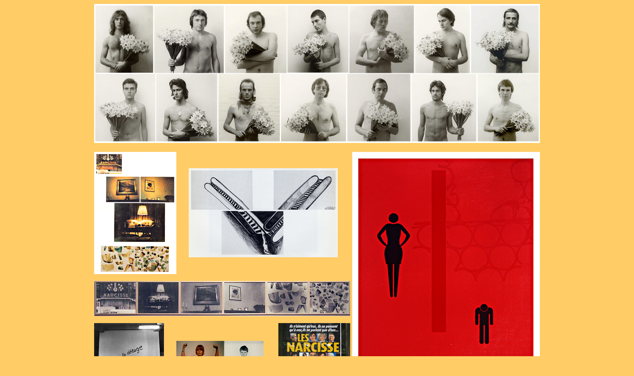

--- FILE ---
content_type: text/html
request_url: http://moiundich.fr/index_2.html
body_size: 2049
content:
<!DOCTYPE HTML PUBLIC "-//W3C//DTD HTML 4.01 Transitional//EN" "http://www.w3.org/TR/html4/loose.dtd">
<html>
<head>
<title>Rudolf Bonvie - narcissisme</title>
<link rel="shortcut icon" href="rb.ico" />
<meta http-equiv="Content-Type" content="text/html; charset=ISO-8859-1" />
<meta name="robots"      content="follow" />
<meta name="robots"      content="all" />
<meta name="language"    content="de" />
<meta name="language"    content="fr" />
<meta name="author"      content="Rudolf Bonvie" />
<meta name="publisher"   content="Rudolf Bonvie" />
<meta name="copyright"   content="Rudolf Bonvie" />
<meta name="Description" content="narcisse,Xylogravure" />
<meta name="Keywords"    content="narcissiques, narsissique, narsissique perver, narsissique,narcissisme, le narssique, narcisse, narcissiste,egocentrique narcissique, Rudolf Bonvie, Bonvie, bonvieart, Kunst, Fotografie, photographie, photography,  Photographie, k&uuml;nstlerische Fotografie, Fotoarbeiten, Les Beaux Arts, Bilderverbot, Arabesken, Vorstellungsbilder, marines, Seest&uuml;cke, Sainte Victoire, Bill Gates, B&ouml;rsenarbeiten, B&ouml;se, Aktien, action, share, stock, Tunisreise, Atomkraftwerke, Atomkraft, Rhapsodie nucl&eacute;aire, Tschernobyl, Kunsthalle Bielefeld, Lenbachhaus, Museum Folkwang, Badischer Kunstverein, Fotohof Salzburg, Museum Ludwig, Bernard Buffet, Paul Celan, Walter Benjamin, Joseph Roth, Karin Baal, Christiane F, douce france, Corbusier, bourse, Stock Exchange work group, Stock Market, Stock Exchange, Handelsblatt, Diana, Hundertmark, Kicken, Zensurbalken, Nipplegate, censorship, pixelization, Romy Schneider, Paul Klee, Salon Tunisien, Corbusier, crash, krach, B&ouml;rsenkrach, crisis, crise, Krise, Mazaugues, Lyon, Neyron, Giens" />
<meta name="page-topic"  content="Kunst, art, Bildende Kunst, art plastique" />
<meta name="page-type"   content="Homepage" />
<meta name="audience"    content=" Kulturbereich, Galerien, Kunstsammler, Kunstkritiker, Kunstinteressierte" />
<meta name="date"        content="2010-08-02" />
<style type="text/css">
<!--
body {
	background-color: #FFCC66;
}
-->
</style>
<link href="css_fr/stylesheet_1.css" rel="stylesheet" type="text/css">
<style type="text/css">
<!--
a:link {
	color: #FFFFFF;
}
-->
</style>
<link href="css/stylesheet_1.css" rel="stylesheet" type="text/css">
</head>
<body>
<table width="900"  "border="0" align="center" cellpadding="0" cellspacing="0">
  <tr>
    <td height="281" colspan="5" align="left" bgcolor="#CCCCCC"><img src="narcisse_900_2.jpg" width="900" height="281" border="0" usemap="#Map" /></td>
  </tr>
  <tr>
    <td height="4" colspan="5" bgcolor="#FFCC66">&nbsp;</td>
  </tr>
  <tr>
    <td width="166" height="247" bgcolor="#FFCC66"><img src="narcisse_251.jpg" width="166" height="247" border="0" usemap="#Map3" /></td>
    <td width="352" colspan="2" align="center" valign="middle" bgcolor="#FFCC66"><img src="allmacht_ohnmacht_300.jpg" width="301" height="180" border="0" usemap="#Map5" /></td>
    <td width="4"   height="247" bgcolor="#FFCC66">&nbsp;</td>
    <td width="379" height="500" rowspan="3" bgcolor="#FFCC66"><img src="urdla/j_aimerais_500.jpg" width="379" height="500" border="0" usemap="#Map2" /></td>
  </tr>
   <tr>
    <td width="517" height="99" colspan="3" align="center" valign="middle" bgcolor="#FFCC66"><img src="narcisse_2_517.jpg" width="517" height="71" border="0" usemap="#Map4" /></td>
    <td height="99" bgcolor="#FFCC66">&nbsp;</td>
  </tr>
  <tr>
    <td width="166" height="154" bgcolor="#FFCC66"><img src="ich_denk_nur_154.jpg" width="141" height="154" border="0" usemap="#Map6" /></td>
    <td width="176" height="154" align="center" valign="middle" bgcolor="#FFCC66"><img src="kliesens_176.jpg" width="176" height="81" border="0" usemap="#Map7" /></td>
    <td width="176" align="right" valign="middle" bgcolor="#FFCC66"><img src="les_narcisse_154.jpg" width="145" height="154" border="0" usemap="#Map8" /></td>
    <td width="4" height="154" valign="bottom" bgcolor="#FFCC66">&nbsp;</td>
  </tr>
  <tr>
    <td height="25" bordercolor="0" bgcolor="#FFCC66" class="stil_1_FFFFCC_links"><a href="index.html"><img src="gif/links.gif" width="20" height="20" border="0"></a></td>
    <td height="25" align="center" valign="middle" bgcolor="#FFCC66" class="stil_1_FFFFCC_center">&nbsp;</td>
    <td height="25" align="right" valign="middle" bgcolor="#FFCC66" class="stil_1_FFFFCC_center">&nbsp;</td>
    <td height="25" valign="bottom" bgcolor="#FFCC66">&nbsp;</td>
    <td height="25" bgcolor="#FFCC66">&nbsp;</td>
  </tr>
</table>
<map name="Map"><area shape="rect" coords="4,3,896,276" href="serie/14_perso.html" target="_self">
</map>
<map name="Map2"><area shape="rect" coords="16,16,364,484" href="../urdla/j_aimerais.html" target="_self">
</map>
<map name="Map3"><area shape="rect" coords="3,-1,162,242" href="narcisse.html" target="_self">
</map>
<map name="Map4"><area shape="rect" coords="4,4,513,66" href="narcisse_2.html" target="_self">
</map>
<map name="Map5"><area shape="rect" coords="6,7,295,175" href="allmacht_ohnmacht.html" target="_self">
</map>
<map name="Map6"><area shape="rect" coords="5,3,137,149" href="ich_denk_nur.html" target="_self">
</map>
<map name="Map7"><area shape="rect" coords="4,3,174,79" href="serie/kliesens.html" target="_self">
</map>
<map name="Map8"><area shape="rect" coords="4,5,142,148" href="les_narcisse.html" target="_self">
</map><script type="text/javascript">
try {
var pageTracker = _gat._getTracker("UA-3430010-9");
pageTracker._trackPageview();
} catch(err) {}</script></body>
</html>


--- FILE ---
content_type: text/css
request_url: http://moiundich.fr/css_fr/stylesheet_1.css
body_size: 16702
content:
.stil_1 {  font-family: Geneva, Arial, Helvetica, san-serif; font-size: 10px; font-style: normal; line-height: 12px; font-weight: normal; color: #000000; letter-spacing: normal; vertical-align: middle; word-spacing: normal; font-variant: normal; text-transform: none; text-align: center}
.stil_1_CCCCCC { font-family: Geneva, Arial, Helvetica, san-serif; font-size: 10px; font-style: normal; line-height: 14px; font-weight: normal; color: #000000; letter-spacing: normal; vertical-align: middle; word-spacing: normal; font-variant: normal; text-transform: none; text-align: center; background-color: #CCCCCC}
.stil_3 { font-family: Arial, Helvetica, sans-serif; font-size: 10px; font-style: normal; line-height: 12px; font-weight: normal; color: #FFFFFF; letter-spacing: normal; vertical-align: middle; word-spacing: normal; font-variant: normal; text-transform: none; text-align: center; background-color: #000000}
.stil_3_000000 { font-family: Arial, Helvetica, sans-serif; font-size: 10px; font-style: normal; line-height: 12px; font-weight: normal; color: #FFFFFF; letter-spacing: normal; vertical-align: middle; word-spacing: normal; font-variant: normal; text-transform: none; text-align: center; background-color: #000000 }
.stil_1_999999 { font-family: Geneva, Arial, Helvetica, san-serif; font-size: 10px; font-style: normal; line-height: 14px; font-weight: normal; color: #333333; letter-spacing: normal; vertical-align: middle; word-spacing: normal; font-variant: normal; text-transform: none; text-align: center; background-color: #999999}
.stil_1_666666 { font-family: Geneva, Arial, Helvetica, san-serif; font-size: 10px; font-style: normal; line-height: 12px; font-weight: normal; color: #FFFFFF; letter-spacing: normal; vertical-align: middle; word-spacing: normal; font-variant: normal; text-transform: none; text-align: center; background-color: #666666}
.stil_1_FFCC66 { font-family: Geneva, Arial, Helvetica, san-serif; font-size: 10px; font-style: normal; line-height: 12px; font-weight: normal; color: #333333; letter-spacing: normal; vertical-align: middle; word-spacing: normal; font-variant: normal; text-transform: none; text-align: left; background-color: #FFCC66}
.stil_1_FFCC66_9 { font-family: Geneva, Arial, Helvetica, san-serif; font-size: 9px; font-style: normal; line-height: 12px; font-weight: normal; color: #333333; letter-spacing: normal; vertical-align: middle; word-spacing: normal; font-variant: normal; text-transform: none; text-align: left; background-color: #FFCC66 }
.stil__10_halbfett_mitte {
	font-family: Geneva, Arial, Helvetica, sans-serif;
	font-size: 10px;
	font-style: normal;
	font-weight: lighter;
	font-variant: normal;
	color: #000000;
	line-height: 16px;
	text-align: center;
	vertical-align: middle;
}
.stil_1_rechts { font-family: Geneva, Arial, Helvetica, san-serif; font-size: 10px; font-style: normal; line-height: 12px; font-weight: normal; color: #000000; letter-spacing: normal; vertical-align: middle; word-spacing: normal; font-variant: normal; text-transform: none; text-align: right; background-color: #FFFFFF }
.stil_1_links { font-family: Geneva, Arial, Helvetica, san-serif; font-size: 9px; font-style: normal; line-height: 10px; font-weight: normal; color: #000000; letter-spacing: normal; vertical-align: top; word-spacing: normal; font-variant: normal; text-transform: none; text-align: left; white-space: normal; clip:    rect(   ); padding-top: 0px; padding-right: 0px; padding-bottom: 0px; padding-left: 0px; border-style: none}
.stil_1_fett { font-family: Geneva, Arial, Helvetica, san-serif; font-size: 11px; font-style: normal; line-height: 13px; font-weight: bold; color: #000000; letter-spacing: normal; vertical-align: middle; word-spacing: normal; font-variant: normal; text-transform: none; text-align: center; background-color: #FFFFFF }
.stil_1_9 { font-family: Geneva, Arial, Helvetica, san-serif; font-size: 9px; font-style: normal; line-height: 11px; font-weight: normal; color: #000000; letter-spacing: normal; vertical-align: middle; word-spacing: normal; font-variant: normal; text-transform: none; text-align: center; background-color: #FFFFFF }
.stil_1_CCCCCC_oben { font-family: Geneva, Arial, Helvetica, san-serif; font-size: 10px; font-style: normal; line-height: 14px; font-weight: normal; color: #000000; letter-spacing: normal; vertical-align: top; word-spacing: normal; font-variant: normal; text-transform: none; text-align: center; background-color: #CCCCCC }
.stil_1_FFFFCC { font-family: Geneva, Arial, Helvetica, san-serif; font-size: 10px; font-style: normal; line-height: 12px; font-weight: normal; color: #FFFFCC; letter-spacing: normal; vertical-align: middle; word-spacing: normal; font-variant: normal; text-transform: none; text-align: center; background-color: #FFFFFF }
.stil_1_9_links { font-family: Geneva, Arial, Helvetica, san-serif; font-size: 9px; font-style: normal; line-height: 12px; font-weight: normal; color: #000000; letter-spacing: normal; vertical-align: top; word-spacing: normal; font-variant: normal; text-transform: none; text-align: left; background-color: #FFFFFF ; clip:   rect(   ); padding-top: 0px}
.stil_1_links_12 { font-family: Geneva, Arial, Helvetica, san-serif; font-size: 12px; font-style: normal; line-height: 15px; font-weight: normal; color: #000000; letter-spacing: normal; vertical-align: top; word-spacing: normal; font-variant: normal; text-transform: none; text-align: left; background-color: #FFFFFF ; white-space: normal; clip: rect( ); list-style-type: none; padding-right: 5px; padding-left: 5px ; border-style: none}
.stil_1_fett_links_12 { font-family: Geneva, Arial, Helvetica, san-serif; font-size: 12px; font-style: normal; line-height: 15px; font-weight: bold; color: #000000; letter-spacing: normal; vertical-align: middle; word-spacing: normal; font-variant: normal; text-transform: none; text-align: left; background-color: #FFFFFF }
.stil_1_9_links_unten { font-family: Geneva, Arial, Helvetica, san-serif; font-size: 9px; font-style: normal; line-height: 12px; font-weight: normal; color: #000000; letter-spacing: normal; vertical-align: bottom; word-spacing: normal; font-variant: normal; text-transform: none; text-align: left; background-color: #FFFFFF ; clip: rect( ); padding-top: 0px }
.stil_1_10_links_unten { font-family: Geneva, Arial, Helvetica, san-serif; font-size: 10px; font-style: normal; line-height: 14px; font-weight: normal; color: #000000; letter-spacing: normal; vertical-align: bottom; word-spacing: normal; font-variant: normal; text-transform: none; text-align: left; background-color: #FFFFFF }
.stil_1_9_999999 { font-family: Geneva, Arial, Helvetica, san-serif; font-size: 9px; font-style: normal; line-height: 14px; font-weight: normal; color: #333333; letter-spacing: normal; vertical-align: middle; word-spacing: normal; font-variant: normal; text-transform: none; text-align: center; background-color: #999999 }
.stil_1_rot {
	font-family: Geneva, Arial, Helvetica, san-serif;
	font-size: 10px;
	font-style: normal;
	line-height: 12px;
	font-weight: normal;
	color: #FF0000;
	letter-spacing: normal;
	vertical-align: middle;
	word-spacing: normal;
	font-variant: normal;
	text-transform: none;
	text-align: center;
	background-color: #FFFFFF;
}
.stil_1_oben { font-family: Geneva, Arial, Helvetica, san-serif; font-size: 10px; font-style: normal; line-height: 12px; font-weight: normal; color: #000000; letter-spacing: normal; vertical-align: top; word-spacing: normal; font-variant: normal; text-transform: none; text-align: center; background-color: #FFFFFF }
.stil_1_9_oben { font-family: Geneva, Arial, Helvetica, san-serif; font-size: 9px; font-style: normal; line-height: 11px; font-weight: normal; color: #000000; letter-spacing: normal; vertical-align: top; word-spacing: normal; font-variant: normal; text-transform: none; text-align: center; background-color: #FFFFFF }
.stil_1_9_Blocksatz { font-family: Geneva, Arial, Helvetica, san-serif; font-size: 9px; font-style: normal; line-height: 12px; font-weight: normal; color: #000000; letter-spacing: normal; vertical-align: top; word-spacing: normal; font-variant: normal; text-transform: none; text-align: justify; background-color: #FFFFFF ; clip: rect( ); padding-top: 0px }
.stil_1_links_verdana { font-family: Verdana, Arial, Helvetica, sans-serif; font-size: 10px; font-style: normal; line-height: 10px; font-weight: normal; color: #000000; letter-spacing: normal; vertical-align: top; word-spacing: normal; font-variant: normal; text-transform: none; text-align: left; white-space: normal; clip: rect( ); padding-top: 0px; padding-right: 5px; padding-bottom: 2px; padding-left: 5px; border-style: none }
.stil_1_links_rot { font-family: Geneva, Arial, Helvetica, san-serif; font-size: 9px; font-style: normal; line-height: 10px; font-weight: normal; color: #E0E0E0; letter-spacing: normal; vertical-align: top; word-spacing: normal; font-variant: normal; text-transform: none; text-align: left; white-space: normal; clip: rect( ); padding-top: 0px; padding-right: 0px; padding-bottom: 0px; padding-left: 0px; border-style: none }
.stil_1_kursiv { font-family: Geneva, Arial, Helvetica, san-serif; font-size: 10px; font-style: italic; line-height: 12px; font-weight: normal; color: #000000; letter-spacing: normal; vertical-align: middle; word-spacing: normal; font-variant: normal; text-transform: none; text-align: center; background-color: #FFFFFF }
.stil_1_11_links_transparent {
	font-family: Geneva, Arial, Helvetica, san-serif;
	font-size: 11px;
	font-style: normal;
	line-height: 13px;
	font-weight: normal;
	color: #000000;
	letter-spacing: normal;
	vertical-align: top;
	word-spacing: normal;
	font-variant: normal;
	text-transform: none;
	text-align: left;
	padding-top: 0px;
	left: 10px;
}
.stil_1_11_links_trans_rot {
	font-family: Geneva, Arial, Helvetica, san-serif;
	font-size: 11px;
	font-style: normal;
	line-height: 13px;
	font-weight: normal;
	color: #FF0000;
	letter-spacing: normal;
	vertical-align: top;
	word-spacing: normal;
	font-variant: normal;
	text-transform: none;
	text-align: left;
	padding-top: 0px;
	left: 10px;
}
.stil_1_11_links_trans_weiß {
	font-family: Geneva, Arial, Helvetica, san-serif;
	font-size: 11px;
	font-style: normal;
	line-height: 13px;
	font-weight: lighter;
	color: #FFFFFF;
	letter-spacing: normal;
	word-spacing: normal;
	font-variant: normal;
	text-transform: none;
	text-align: left;
	padding-top: 0px;
	background-position: center;
}
.stil_1_rot_trans {
font-family: Geneva, Arial, Helvetica, san-serif; font-size: 10px; font-style: normal; line-height: 12px; font-weight: normal; color: #FF0000; letter-spacing: normal; vertical-align: middle; word-spacing: normal; font-variant: normal; text-transform: none; text-align: center
}
.stil_1_13_links_trans_gelb {
	font-family: Geneva, Arial, Helvetica, san-serif;
	font-size: 13px;
	font-style: normal;
	line-height: 15px;
	font-weight: bold;
	color: #FFFF00;
	letter-spacing: normal;
	vertical-align: top;
	word-spacing: normal;
	font-variant: normal;
	text-transform: none;
	text-align: left;
	padding-top: 0px;
	left: 10px;
}
.stil_13_links_rot_trans {
font-family: Geneva, Arial, Helvetica, san-serif; font-size: 13px; font-style: normal; line-height: 14px; font-weight: normal; color: #FF0000; letter-spacing: normal; vertical-align: top; word-spacing: normal; font-variant: normal; text-transform: none; text-align: left}
.stil_1_13_mitte_trans_w_k {
	font-family: Geneva, Arial, Helvetica, san-serif;
	font-size: 13px;
	font-style: italic;
	line-height: 15px;
	font-weight: normal;
	color: #FFFFFF;
	letter-spacing: normal;
	vertical-align: top;
	word-spacing: normal;
	font-variant: normal;
	text-transform: none;
	text-align: left;
	padding-top: 0px;
	left: 10px;
}
.stil_1_11_links_trans_fett {
	font-family: Geneva, Arial, Helvetica, san-serif;
	font-size: 11px;
	font-style: normal;
	line-height: 13px;
	font-weight: bold;
	color: #000000;
	letter-spacing: normal;
	vertical-align: top;
	word-spacing: normal;
	font-variant: normal;
	text-transform: none;
	text-align: left;
	padding-top: 0px;
	left: 10px;
}
.stil_1_13_links_trans_weißKopie {
	font-family: Geneva, Arial, Helvetica, san-serif;
	font-size: 13px;
	font-style: normal;
	line-height: 15px;
	font-weight: lighter;
	color: #FFFFFF;
	letter-spacing: 1px;
	word-spacing: normal;
	font-variant: normal;
	text-transform: none;
	text-align: left;
	padding-top: 0px;
}
.stil_1_11_links_trans_fett_gelb {
	font-family: Geneva, Arial, Helvetica, san-serif;
	font-size: 11px;
	font-style: normal;
	line-height: 13px;
	font-weight: bold;
	color: #FFFF00;
	letter-spacing: normal;
	vertical-align: top;
	word-spacing: normal;
	font-variant: normal;
	text-transform: none;
	text-align: left;
	padding-top: 0px;
	left: 10px;
}
.stil_1_links_12_rot {
font-family: Geneva, Arial, Helvetica, san-serif; font-size: 12px; font-style: normal; line-height: 15px; font-weight: normal; color: #FF0000; letter-spacing: normal; vertical-align: top; word-spacing: normal; font-variant: normal; text-transform: none; text-align: left; background-color: #FFFFFF ; white-space: normal; clip: rect( ); list-style-type: none; padding-right: 5px; padding-left: 5px ; border-style: none
}
.stil_1_13_mitte_trans_w {
	font-family: Geneva, Arial, Helvetica, san-serif;
	font-size: 13px;
	font-style: normal;
	line-height: 16px;
	font-weight: normal;
	color: #FFFFFF;
	letter-spacing: 1px;
	vertical-align: middle;
	word-spacing: normal;
	font-variant: normal;
	text-transform: none;
	text-align: center;
	padding-top: 0px;
	left: 10px;
}
.stil_1_13_fett_mitte_trans {
	font-family: Geneva, Arial, Helvetica, san-serif;
	font-size: 13px;
	font-style: normal;
	line-height: 16px;
	font-weight: bold;
	color: #FFFFFF;
	letter-spacing: 1px;
	vertical-align: middle;
	word-spacing: normal;
	font-variant: normal;
	text-transform: none;
	text-align: center;
	padding-top: 0px;
	left: 10px;
}
.stil_1_13_weniger_fett_mitte_transKopie {
	font-family: Geneva, Arial, Helvetica, san-serif;
	font-size: 13px;
	font-style: normal;
	line-height: 16px;
	font-weight: lighter;
	color: #FFFFFF;
	letter-spacing: 1px;
	vertical-align: middle;
	word-spacing: normal;
	font-variant: normal;
	text-transform: none;
	text-align: center;
	padding-top: 0px;
	left: 10px;
}
.stil_1_13_links_trans_rot {
	font-family: Geneva, Arial, Helvetica, san-serif;
	font-size: 13px;
	font-style: normal;
	line-height: 15px;
	font-weight: bold;
	color: #FF0000;
	letter-spacing: normal;
	vertical-align: top;
	word-spacing: normal;
	font-variant: normal;
	text-transform: none;
	text-align: left;
	padding-top: 0px;
	left: 10px;
}
.stil_13_links_schwarz_trans {
font-family: Geneva, Arial, Helvetica, san-serif; font-size: 13px; font-style: normal; line-height: 15px; font-weight: lighter; color: #000000; letter-spacing: normal; vertical-align: top; word-spacing: normal; font-variant: normal; text-transform: none; text-align: left
}
.stil_1_13_s_fett_mitte_transKopie {
	font-family: Geneva, Arial, Helvetica, san-serif;
	font-size: 13px;
	font-style: normal;
	line-height: 16px;
	font-weight: bold;
	color: #000000;
	letter-spacing: 1px;
	vertical-align: middle;
	word-spacing: normal;
	font-variant: normal;
	text-transform: none;
	text-align: center;
	padding-top: 0px;
	left: 10px;
}
.stil_1_13_halbfett_mitte {
	font-family: Geneva, Arial, Helvetica, san-serif;
	font-size: 13px;
	font-style: normal;
	line-height: 16px;
	font-weight: lighter;
	color: #000000;
	letter-spacing: 2px;
	vertical-align: middle;
	word-spacing: normal;
	font-variant: normal;
	text-transform: none;
	text-align: center;
	padding-top: 0px;
	left: 10px;
	background-color: #CCCCCC;
}
.stil_1_11_mitte_trans_weiß {
	font-family: Geneva, Arial, Helvetica, san-serif;
	font-size: 11px;
	font-style: normal;
	line-height: 13px;
	font-weight: lighter;
	color: #FFFFFF;
	letter-spacing: normal;
	word-spacing: normal;
	font-variant: normal;
	text-transform: none;
	text-align: center;
	padding-top: 0px;
}
.stil_13_links_rot_trans_kurs {
font-family: Geneva, Arial, Helvetica, san-serif; font-size: 13px; font-style: italic; line-height: 14px; font-weight: normal; color: #FF0000; letter-spacing: normal; vertical-align: top; word-spacing: normal; font-variant: normal; text-transform: none; text-align: left
}
.stil_crash_crisis {
	font-family: Futura;
	font-size: 80px;
	font-style: oblique;
	line-height: 35px;
	font-weight: bold;
	color: #000000;
	letter-spacing: 25px;
	vertical-align: middle;
	word-spacing: 10pt;
	font-variant: normal;
	text-transform: none;
	text-align: center;
	background-color: #FFFFFF;
	white-space: normal;
	clip: rect( );
	list-style-type: none;
	padding-right: 5px;
	padding-left: 5px;
	border-style: none;
}


--- FILE ---
content_type: text/css
request_url: http://moiundich.fr/css/stylesheet_1.css
body_size: 23427
content:
.stil_1_11_m_w {
	font-family: Geneva, Arial, Helvetica, sans-serif;
	font-size: 11px;
	font-style: normal;
	line-height: 15px;
	font-weight: bolder;
	color: #FFFFFF;
	background-color: #000000;
	text-align: center;
	vertical-align: middle;
	letter-spacing: 1pt;
}
.stil_1 {  font-family: Geneva, Arial, Helvetica, san-serif; font-size: 10px; font-style: normal; line-height: 12px; font-weight: normal; color: #000000; letter-spacing: normal; vertical-align: middle; word-spacing: normal; font-variant: normal; text-transform: none; text-align: center}
.stil_1_11_r_w {
	font-family: Geneva, Arial, Helvetica, sans-serif;
	font-size: 11px;
	font-style: normal;
	line-height: 13px;
	font-weight: normal;
	background-color: #000000;
	text-align: right;
}
.stil_1_CCCCCC { font-family: Geneva, Arial, Helvetica, san-serif; font-size: 10px; font-style: normal; line-height: 14px; font-weight: normal; color: #000000; letter-spacing: normal; vertical-align: middle; word-spacing: normal; font-variant: normal; text-transform: none; text-align: center; background-color: #CCCCCC}
.stil_3 { font-family: Arial, Helvetica, sans-serif; font-size: 10px; font-style: normal; line-height: 12px; font-weight: normal; color: #FFFFFF; letter-spacing: normal; vertical-align: middle; word-spacing: normal; font-variant: normal; text-transform: none; text-align: center; background-color: #000000}
.stil_3_000000 { font-family: Arial, Helvetica, sans-serif; font-size: 10px; font-style: normal; line-height: 12px; font-weight: normal; color: #FFFFFF; letter-spacing: normal; vertical-align: middle; word-spacing: normal; font-variant: normal; text-transform: none; text-align: center; background-color: #000000 }
.stil_1_999999 { font-family: Geneva, Arial, Helvetica, san-serif; font-size: 10px; font-style: normal; line-height: 14px; font-weight: normal; color: #333333; letter-spacing: normal; vertical-align: middle; word-spacing: normal; font-variant: normal; text-transform: none; text-align: center; background-color: #999999}
.stil_1_666666 { font-family: Geneva, Arial, Helvetica, san-serif; font-size: 10px; font-style: normal; line-height: 12px; font-weight: normal; color: #FFFFFF; letter-spacing: normal; vertical-align: middle; word-spacing: normal; font-variant: normal; text-transform: none; text-align: center; background-color: #666666}
.stil_1_FFCC66 { font-family: Geneva, Arial, Helvetica, san-serif; font-size: 10px; font-style: normal; line-height: 12px; font-weight: normal; color: #333333; letter-spacing: normal; vertical-align: middle; word-spacing: normal; font-variant: normal; text-transform: none; text-align: left; background-color: #FFCC66}
.stil_1_FFCC66_9 { font-family: Geneva, Arial, Helvetica, san-serif; font-size: 9px; font-style: normal; line-height: 12px; font-weight: normal; color: #333333; letter-spacing: normal; vertical-align: middle; word-spacing: normal; font-variant: normal; text-transform: none; text-align: left; background-color: #FFCC66 }
.stil__10_halbfett_mitte {
	font-family: Geneva, Arial, Helvetica, sans-serif;
	font-size: 10px;
	font-style: normal;
	font-weight: lighter;
	font-variant: normal;
	color: #000000;
	line-height: 16px;
	text-align: center;
	vertical-align: middle;
}
.stil_1_rechts { font-family: Geneva, Arial, Helvetica, san-serif; font-size: 10px; font-style: normal; line-height: 12px; font-weight: normal; color: #000000; letter-spacing: normal; vertical-align: middle; word-spacing: normal; font-variant: normal; text-transform: none; text-align: right; background-color: #FFFFFF }
.stil_1_links { font-family: Geneva, Arial, Helvetica, san-serif; font-size: 9px; font-style: normal; line-height: 10px; font-weight: normal; color: #000000; letter-spacing: normal; vertical-align: top; word-spacing: normal; font-variant: normal; text-transform: none; text-align: left; white-space: normal; clip:    rect(   ); padding-top: 0px; padding-right: 0px; padding-bottom: 0px; padding-left: 0px; border-style: none}
.stil_1_fett { font-family: Geneva, Arial, Helvetica, san-serif; font-size: 11px; font-style: normal; line-height: 13px; font-weight: bold; color: #000000; letter-spacing: normal; vertical-align: middle; word-spacing: normal; font-variant: normal; text-transform: none; text-align: center; background-color: #FFFFFF }
.stil_1_9 { font-family: Geneva, Arial, Helvetica, san-serif; font-size: 9px; font-style: normal; line-height: 11px; font-weight: normal; color: #000000; letter-spacing: normal; vertical-align: middle; word-spacing: normal; font-variant: normal; text-transform: none; text-align: center; background-color: #FFFFFF }
.stil_1_CCCCCC_oben { font-family: Geneva, Arial, Helvetica, san-serif; font-size: 10px; font-style: normal; line-height: 14px; font-weight: normal; color: #000000; letter-spacing: normal; vertical-align: top; word-spacing: normal; font-variant: normal; text-transform: none; text-align: center; background-color: #CCCCCC }
.stil_1_FFFFCC_center {
	font-family: Geneva, Arial, Helvetica, san-serif;
	font-size: 10px;
	font-style: normal;
	line-height: 12px;
	font-weight: normal;
	color: #FFFFFF;
	letter-spacing: normal;
	vertical-align: middle;
	word-spacing: normal;
	font-variant: normal;
	text-transform: none;
	text-align: center;
	background-color: #FFCC66
}
.stil_1_9_links { font-family: Geneva, Arial, Helvetica, san-serif; font-size: 9px; font-style: normal; line-height: 12px; font-weight: normal; color: #000000; letter-spacing: normal; vertical-align: top; word-spacing: normal; font-variant: normal; text-transform: none; text-align: left; background-color: #FFFFFF ; clip:   rect(   ); padding-top: 0px}
.stil_1_links_12 { font-family: Geneva, Arial, Helvetica, san-serif; font-size: 12px; font-style: normal; line-height: 15px; font-weight: normal; color: #000000; letter-spacing: normal; vertical-align: top; word-spacing: normal; font-variant: normal; text-transform: none; text-align: left; background-color: #FFFFFF ; white-space: normal; clip: rect( ); list-style-type: none; padding-right: 5px; padding-left: 5px ; border-style: none}
.stil_1_fett_links_12 { font-family: Geneva, Arial, Helvetica, san-serif; font-size: 12px; font-style: normal; line-height: 15px; font-weight: bold; color: #000000; letter-spacing: normal; vertical-align: middle; word-spacing: normal; font-variant: normal; text-transform: none; text-align: left; background-color: #FFFFFF }
.stil_1_9_links_unten { font-family: Geneva, Arial, Helvetica, san-serif; font-size: 9px; font-style: normal; line-height: 12px; font-weight: normal; color: #000000; letter-spacing: normal; vertical-align: bottom; word-spacing: normal; font-variant: normal; text-transform: none; text-align: left; background-color: #FFFFFF ; clip: rect( ); padding-top: 0px }
.stil_1_10_links_unten { font-family: Geneva, Arial, Helvetica, san-serif; font-size: 10px; font-style: normal; line-height: 14px; font-weight: normal; color: #000000; letter-spacing: normal; vertical-align: bottom; word-spacing: normal; font-variant: normal; text-transform: none; text-align: left; background-color: #FFFFFF }
.stil_1_9_999999 { font-family: Geneva, Arial, Helvetica, san-serif; font-size: 9px; font-style: normal; line-height: 14px; font-weight: normal; color: #333333; letter-spacing: normal; vertical-align: middle; word-spacing: normal; font-variant: normal; text-transform: none; text-align: center; background-color: #999999 }
.stil_1_rot {
	font-family: Geneva, Arial, Helvetica, san-serif;
	font-size: 10px;
	font-style: normal;
	line-height: 12px;
	font-weight: normal;
	color: #FF0000;
	letter-spacing: normal;
	vertical-align: middle;
	word-spacing: normal;
	font-variant: normal;
	text-transform: none;
	text-align: center;
	background-color: #FFFFFF;
}
.stil_1_oben { font-family: Geneva, Arial, Helvetica, san-serif; font-size: 10px; font-style: normal; line-height: 12px; font-weight: normal; color: #000000; letter-spacing: normal; vertical-align: top; word-spacing: normal; font-variant: normal; text-transform: none; text-align: center; background-color: #FFFFFF }
.stil_1_9_oben { font-family: Geneva, Arial, Helvetica, san-serif; font-size: 9px; font-style: normal; line-height: 11px; font-weight: normal; color: #000000; letter-spacing: normal; vertical-align: top; word-spacing: normal; font-variant: normal; text-transform: none; text-align: center; background-color: #FFFFFF }
.stil_1_9_Blocksatz { font-family: Geneva, Arial, Helvetica, san-serif; font-size: 9px; font-style: normal; line-height: 12px; font-weight: normal; color: #000000; letter-spacing: normal; vertical-align: top; word-spacing: normal; font-variant: normal; text-transform: none; text-align: justify; background-color: #FFFFFF ; clip: rect( ); padding-top: 0px }
.stil_1_links_verdana { font-family: Verdana, Arial, Helvetica, sans-serif; font-size: 10px; font-style: normal; line-height: 10px; font-weight: normal; color: #000000; letter-spacing: normal; vertical-align: top; word-spacing: normal; font-variant: normal; text-transform: none; text-align: left; white-space: normal; clip: rect( ); padding-top: 0px; padding-right: 5px; padding-bottom: 2px; padding-left: 5px; border-style: none }
.stil_1_links_rot { font-family: Geneva, Arial, Helvetica, san-serif; font-size: 9px; font-style: normal; line-height: 10px; font-weight: normal; color: #E0E0E0; letter-spacing: normal; vertical-align: top; word-spacing: normal; font-variant: normal; text-transform: none; text-align: left; white-space: normal; clip: rect( ); padding-top: 0px; padding-right: 0px; padding-bottom: 0px; padding-left: 0px; border-style: none }
.stil_1_kursiv { font-family: Geneva, Arial, Helvetica, san-serif; font-size: 10px; font-style: italic; line-height: 12px; font-weight: normal; color: #000000; letter-spacing: normal; vertical-align: middle; word-spacing: normal; font-variant: normal; text-transform: none; text-align: center; background-color: #FFFFFF }
.stil_1_11_links_transparent {
	font-family: Geneva, Arial, Helvetica, san-serif;
	font-size: 11px;
	font-style: normal;
	line-height: 13px;
	font-weight: normal;
	color: #000000;
	letter-spacing: normal;
	vertical-align: top;
	word-spacing: normal;
	font-variant: normal;
	text-transform: none;
	text-align: left;
	padding-top: 0px;
	left: 10px;
}
.stil_1_11_links_trans_rot {
	font-family: Geneva, Arial, Helvetica, san-serif;
	font-size: 11px;
	font-style: normal;
	line-height: 13px;
	font-weight: normal;
	color: #FF0000;
	letter-spacing: normal;
	vertical-align: top;
	word-spacing: normal;
	font-variant: normal;
	text-transform: none;
	text-align: left;
	padding-top: 0px;
	left: 10px;
}
.stil_1_11_links_trans_&szlig; {
	font-family: Geneva, Arial, Helvetica, san-serif;
	font-size: 11px;
	font-style: normal;
	line-height: 13px;
	font-weight: lighter;
	color: #FFFFFF;
	letter-spacing: normal;
	word-spacing: normal;
	font-variant: normal;
	text-transform: none;
	text-align: left;
	padding-top: 0px;
	background-position: center;
}
.stil_1_rot_trans {
font-family: Geneva, Arial, Helvetica, san-serif; font-size: 10px; font-style: normal; line-height: 12px; font-weight: normal; color: #FF0000; letter-spacing: normal; vertical-align: middle; word-spacing: normal; font-variant: normal; text-transform: none; text-align: center
}
.stil_1_13_links_trans_gelb {
	font-family: Geneva, Arial, Helvetica, san-serif;
	font-size: 13px;
	font-style: normal;
	line-height: 15px;
	font-weight: bold;
	color: #FFFF00;
	letter-spacing: normal;
	vertical-align: top;
	word-spacing: normal;
	font-variant: normal;
	text-transform: none;
	text-align: left;
	padding-top: 0px;
	left: 10px;
}
.stil_13_links_rot_trans {
font-family: Geneva, Arial, Helvetica, san-serif; font-size: 13px; font-style: normal; line-height: 14px; font-weight: normal; color: #FF0000; letter-spacing: normal; vertical-align: top; word-spacing: normal; font-variant: normal; text-transform: none; text-align: left}
.stil_1_13_mitte_trans_w_k {
	font-family: Geneva, Arial, Helvetica, san-serif;
	font-size: 13px;
	font-style: italic;
	line-height: 15px;
	font-weight: normal;
	color: #FFFFFF;
	letter-spacing: normal;
	vertical-align: top;
	word-spacing: normal;
	font-variant: normal;
	text-transform: none;
	text-align: left;
	padding-top: 0px;
	left: 10px;
}
.stil_1_11_links_trans_fett {
	font-family: Geneva, Arial, Helvetica, san-serif;
	font-size: 11px;
	font-style: normal;
	line-height: 13px;
	font-weight: bold;
	color: #000000;
	letter-spacing: normal;
	vertical-align: top;
	word-spacing: normal;
	font-variant: normal;
	text-transform: none;
	text-align: left;
	padding-top: 0px;
	left: 10px;
}
.stil_1_13_links_trans_&szlig;Kopie {
	font-family: Geneva, Arial, Helvetica, san-serif;
	font-size: 13px;
	font-style: normal;
	line-height: 15px;
	font-weight: lighter;
	color: #FFFFFF;
	letter-spacing: 1px;
	word-spacing: normal;
	font-variant: normal;
	text-transform: none;
	text-align: left;
	padding-top: 0px;
}
.stil_1_11_links_trans_fett_gelb {
	font-family: Geneva, Arial, Helvetica, san-serif;
	font-size: 11px;
	font-style: normal;
	line-height: 13px;
	font-weight: bold;
	color: #FFFF00;
	letter-spacing: normal;
	vertical-align: top;
	word-spacing: normal;
	font-variant: normal;
	text-transform: none;
	text-align: left;
	padding-top: 0px;
	left: 10px;
}
.stil_1_links_12_rot {
font-family: Geneva, Arial, Helvetica, san-serif; font-size: 12px; font-style: normal; line-height: 15px; font-weight: normal; color: #FF0000; letter-spacing: normal; vertical-align: top; word-spacing: normal; font-variant: normal; text-transform: none; text-align: left; background-color: #FFFFFF ; white-space: normal; clip: rect( ); list-style-type: none; padding-right: 5px; padding-left: 5px ; border-style: none
}
.stil_1_13_mitte_trans_w {
	font-family: Geneva, Arial, Helvetica, san-serif;
	font-size: 13px;
	font-style: normal;
	line-height: 16px;
	font-weight: normal;
	color: #FFFFFF;
	letter-spacing: 1px;
	vertical-align: middle;
	word-spacing: normal;
	font-variant: normal;
	text-transform: none;
	text-align: center;
	padding-top: 0px;
	left: 10px;
}
.stil_1_13_fett_mitte_trans {
	font-family: Geneva, Arial, Helvetica, san-serif;
	font-size: 13px;
	font-style: normal;
	line-height: 16px;
	font-weight: bold;
	color: #FFFFFF;
	letter-spacing: 1px;
	vertical-align: middle;
	word-spacing: normal;
	font-variant: normal;
	text-transform: none;
	text-align: center;
	padding-top: 0px;
	left: 10px;
}
.stil_1_13_weniger_fett_mitte_transKopie {
	font-family: Geneva, Arial, Helvetica, san-serif;
	font-size: 13px;
	font-style: normal;
	line-height: 16px;
	font-weight: lighter;
	color: #FFFFFF;
	letter-spacing: 1px;
	vertical-align: middle;
	word-spacing: normal;
	font-variant: normal;
	text-transform: none;
	text-align: center;
	padding-top: 0px;
	left: 10px;
}
.stil_1_13_links_trans_rot {
	font-family: Geneva, Arial, Helvetica, san-serif;
	font-size: 13px;
	font-style: normal;
	line-height: 15px;
	font-weight: bold;
	color: #FF0000;
	letter-spacing: normal;
	vertical-align: top;
	word-spacing: normal;
	font-variant: normal;
	text-transform: none;
	text-align: left;
	padding-top: 0px;
	left: 10px;
}
.stil_13_links_schwarz_trans {
font-family: Geneva, Arial, Helvetica, san-serif; font-size: 13px; font-style: normal; line-height: 15px; font-weight: lighter; color: #000000; letter-spacing: normal; vertical-align: top; word-spacing: normal; font-variant: normal; text-transform: none; text-align: left
}
.stil_1_13_s_fett_mitte_transKopie {
	font-family: Geneva, Arial, Helvetica, san-serif;
	font-size: 13px;
	font-style: normal;
	line-height: 16px;
	font-weight: bold;
	color: #000000;
	letter-spacing: 1px;
	vertical-align: middle;
	word-spacing: normal;
	font-variant: normal;
	text-transform: none;
	text-align: center;
	padding-top: 0px;
	left: 10px;
}
.stil_1_13_halbfett_mitte {
	font-family: Geneva, Arial, Helvetica, san-serif;
	font-size: 13px;
	font-style: normal;
	line-height: 16px;
	font-weight: lighter;
	color: #000000;
	letter-spacing: 2px;
	vertical-align: middle;
	word-spacing: normal;
	font-variant: normal;
	text-transform: none;
	text-align: center;
	padding-top: 0px;
	left: 10px;
	background-color: #CCCCCC;

}
.stil_13_links_rot_trans_kurs {
font-family: Geneva, Arial, Helvetica, san-serif; font-size: 13px; font-style: italic; line-height: 14px; font-weight: normal; color: #FF0000; letter-spacing: normal; vertical-align: top; word-spacing: normal; font-variant: normal; text-transform: none; text-align: left
}
.stil_1_rechts_unten {
font-family: Geneva, Arial, Helvetica, san-serif; font-size: 10px; font-style: normal; line-height: 12px; font-weight: normal; color: #000000; letter-spacing: normal; vertical-align: bottom; word-spacing: normal; font-variant: normal; text-transform: none; text-align: right; background-color: #FFFFFF
}
.stil_1_12_links_unten {
font-family: Geneva, Arial, Helvetica, san-serif; font-size: 12px; font-style: normal; line-height: 15px; font-weight: normal; color: #000000; letter-spacing: normal; vertical-align: bottom; word-spacing: normal; font-variant: normal; text-transform: none; text-align: left; background-color: #FFFFFF ; white-space: normal; clip: rect( ); list-style-type: none; padding-right: 5px; padding-left: 5px ; border-style: none
}
.stil_1_11_m_w_k {
	font-family: Geneva, Arial, Helvetica, san-serif;
	font-size: 11px;
	font-style: italic;
	line-height: 13px;
	font-weight: lighter;
	color: #FFFFFF;
	letter-spacing: 1pt;
	text-align: center;
	padding-top: 0px;
	background-color: #000000;
}
.stil_1_11_links_k_trans_rot {
	font-family: Geneva, Arial, Helvetica, san-serif;
	font-size: 11px;
	font-style: italic;
	line-height: 13px;
	font-weight: normal;
	color: #FF0000;
	letter-spacing: normal;
	vertical-align: top;
	word-spacing: normal;
	font-variant: normal;
	text-transform: none;
	text-align: left;
	padding-top: 0px;
	left: 10px;
}
.stil_1_11_l_w {
	font-family: Geneva, Arial, Helvetica, sans-serif;
	font-size: 11px;
	font-style: normal;
	line-height: 13px;
	font-weight: normal;
	color: #FFFFFF;
	background-color: #000000;
	background-position: center center;
}
.stil_1_links_oben {
font-family: Geneva, Arial, Helvetica, san-serif; font-size: 10px; font-style: normal; line-height: 12px; font-weight: normal; color: #000000; letter-spacing: normal; vertical-align: top; word-spacing: normal; font-variant: normal; text-transform: none; text-align: left}

}
.stil_3_12 {
font-family: Arial, Helvetica, sans-serif; font-size: 12px; font-style: normal; line-height: 12px; font-weight: normal; color: #FFFFFF; letter-spacing: normal; vertical-align: middle; word-spacing: normal; font-variant: normal; text-transform: none; text-align: center; background-color: #000000
}
.stil_1_9_links_durchgestrichen {
	font-family: Geneva, Arial, Helvetica, san-serif;
	font-size: 9px;
	font-style: normal;
	line-height: 12px;
	font-weight: normal;
	color: #000000;
	letter-spacing: normal;
	vertical-align: top;
	word-spacing: normal;
	font-variant: normal;
	text-transform: none;
	text-align: left;
	background-color: #FFFFFF;
	clip:   rect(   );
	padding-top: 0px;
	text-decoration: line-through;
}
.stil_1_9_links_fett {
	font-family: Geneva, Arial, Helvetica, san-serif;
	font-size: 9px;
	font-style: normal;
	line-height: 12px;
	font-weight: bold;
	color: #000000;
	letter-spacing: normal;
	vertical-align: top;
	word-spacing: normal;
	font-variant: normal;
	text-transform: none;
	text-align: center;
	background-color: #FFFFFF;
	clip:   rect(   );
	padding-top: 0px
}
.stil_1_CCCCCC_oben_links {
font-family: Geneva, Arial, Helvetica, san-serif; font-size: 10px; font-style: normal; line-height: 14px; font-weight: normal; color: #000000; letter-spacing: normal; vertical-align: top; word-spacing: normal; font-variant: normal; text-transform: none; text-align: left; background-color: #CCCCCC
}
.stil_1_fett_CCCCCC_links_oben {
font-family: Geneva, Arial, Helvetica, san-serif; font-size: 11px; font-style: normal; line-height: 13px; font-weight: lighter; color: #000000; letter-spacing: 2pt; vertical-align: text-top; word-spacing: normal; font-variant: normal; text-transform: none; text-align: left; background-color: #CCCCCC}
.stil_1_fett_kursiv_CCCCCC_links_oben {
font-family: Geneva, Arial, Helvetica, san-serif; font-size: 11px; font-style: italic; line-height: 13px; font-weight: lighter; color: #000000; letter-spacing: 2pt; vertical-align: text-top; word-spacing: normal; font-variant: normal; text-transform: none; text-align: left; background-color: #CCCCCC
}
.stil_1_links_trans_rot {
	font-family: Geneva, Arial, Helvetica, san-serif;
	font-size: 11px;
	font-style: normal;
	line-height: 13px;
	font-weight: normal;
	color: #FF0000;
	letter-spacing: normal;
	vertical-align: top;
	word-spacing: normal;
	font-variant: normal;
	text-transform: none;
	text-align: left;
	padding-top: 0px;
	left: 10px;
}
.stil_1_9_links_k_trans_rot {
	font-family: Geneva, Arial, Helvetica, san-serif;
	font-size: 9px;
	font-style: italic;
	line-height: 13px;
	font-weight: normal;
	color: #FF0000;
	letter-spacing: normal;
	vertical-align: top;
	word-spacing: normal;
	font-variant: normal;
	text-transform: none;
	text-align: left;
	padding-top: 0px;
	left: 10px;
}
.stil_1_FFFFCC_center_oben {
	font-family: Geneva, Arial, Helvetica, san-serif;
	font-size: 10px;
	font-style: normal;
	line-height: 12px;
	font-weight: normal;
	color: #FFFFFF;
	letter-spacing: normal;
	vertical-align: top;
	word-spacing: normal;
	font-variant: normal;
	text-transform: none;
	text-align: center;
	background-color: #FFCC66
}
.stil_1_FFFFCC_links {
	font-family: Geneva, Arial, Helvetica, san-serif;
	font-size: 10px;
	font-style: normal;
	line-height: 12px;
	font-weight: normal;
	color: #FFFFFF;
	letter-spacing: normal;
	vertical-align: middle;
	word-spacing: normal;
	font-variant: normal;
	text-transform: none;
	text-align: left;
	background-color: #FFCC66
}
.stil_1_FFCCCC {
	font-family: Geneva, Arial, Helvetica, san-serif;
	font-size: 10px;
	font-style: normal;
	line-height: 12px;
	font-weight: normal;
	color: #000000;
	letter-spacing: normal;
	vertical-align: middle;
	word-spacing: normal;
	font-variant: normal;
	text-transform: none;
	text-align: center;
	background-color: #FFCCCC;
}
.stil_1_bolder_FFCCCC {
	font-family: Geneva, Arial, Helvetica, san-serif;
	font-size: 10px;
	font-style: normal;
	line-height: 12px;
	font-weight: bolder;
	color: #000000;
	letter-spacing: normal;
	vertical-align: middle;
	word-spacing: normal;
	font-variant: normal;
	text-transform: none;
	text-align: center;
	background-color: #FFCCCC;
}
.stil_1_bold_FFCCCC {
	font-family: Geneva, Arial, Helvetica, san-serif;
	font-size: 10px;
	font-style: normal;
	line-height: 12px;
	font-weight: bold;
	color: #000000;
	letter-spacing: normal;
	vertical-align: middle;
	word-spacing: normal;
	font-variant: normal;
	text-transform: none;
	text-align: center;
	background-color: #FFCCCC;
}
.stil_1_FFCCCC_italic {
	font-family: Geneva, Arial, Helvetica, san-serif;
	font-size: 10px;
	font-style: italic;
	line-height: 12px;
	font-weight: normal;
	color: #000000;
	letter-spacing: normal;
	vertical-align: middle;
	word-spacing: normal;
	font-variant: normal;
	text-transform: none;
	text-align: center;
	background-color: #FFCCCC;
}
.stil_1_14_FFFFCC_links {
	font-size: 14px;
	font-style: normal;
	font-weight: normal;
	font-variant: normal;
	color: #000;
	background-color: #FAC864;
	font-family: Arial, Helvetica, sans-serif;
	vertical-align: top;
}
